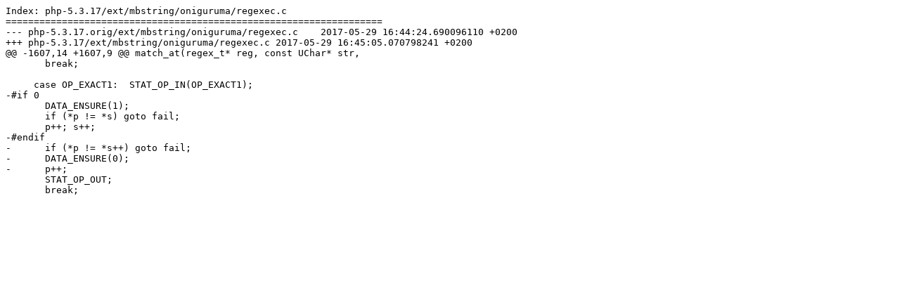

--- FILE ---
content_type: text/x-patch
request_url: https://sources.suse.com/SUSE:Maintenance:11090/php5.SUSE_SLE-11_Update/f3cc584d4e9114ccfe7d0ae76dafd627/php-CVE-2017-9224.patch
body_size: 490
content:
Index: php-5.3.17/ext/mbstring/oniguruma/regexec.c
===================================================================
--- php-5.3.17.orig/ext/mbstring/oniguruma/regexec.c	2017-05-29 16:44:24.690096110 +0200
+++ php-5.3.17/ext/mbstring/oniguruma/regexec.c	2017-05-29 16:45:05.070798241 +0200
@@ -1607,14 +1607,9 @@ match_at(regex_t* reg, const UChar* str,
       break;
 
     case OP_EXACT1:  STAT_OP_IN(OP_EXACT1);
-#if 0
       DATA_ENSURE(1);
       if (*p != *s) goto fail;
       p++; s++;
-#endif
-      if (*p != *s++) goto fail;
-      DATA_ENSURE(0);
-      p++;
       STAT_OP_OUT;
       break;
 
